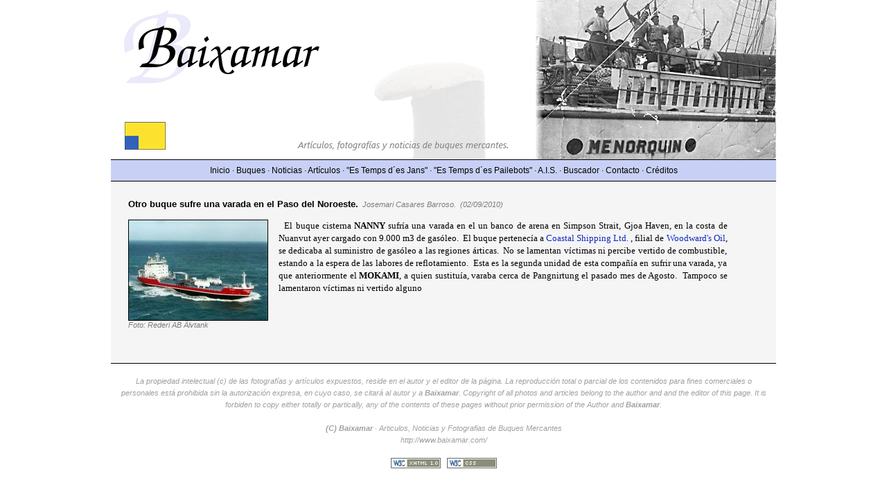

--- FILE ---
content_type: text/html; charset=UTF-8
request_url: https://baixamar.com/437-otro-buque-sufre-varada-paso-noroeste.htm
body_size: 2307
content:
<!DOCTYPE html PUBLIC "-//W3C//DTD XHTML 1.0 Transitional//EN" "http://www.w3.org/TR/xhtml1/DTD/xhtml1-transitional.dtd">
<html xmlns="http://www.w3.org/1999/xhtml" xml:lang="es" lang="es">
<head>
<title>Otro buque sufre una varada en el Paso del Noroeste. - Josemari Casares Barroso.</title>
<meta http-equiv="content-type" content="text/html; charset=UTF-8"/>
<meta http-equiv="content-type" content="application/xhtml+xml; charset=UTF-8"/>
<meta http-equiv="content-style-type" content="text/css"/>
<meta name="title" content="Otro buque sufre una varada en el Paso del Noroeste. - Josemari Casares Barroso."/>
<meta name="generator" content="Ubuntu Bluefish Gimp"/>
<meta name="owner" content="Jaume Pons Pons"/>
<meta name="robot" content="index,follow"/>
<meta name="viewport" content="width=device-width, initial-scale=1.0">
<link rel="icon" href="./favicon.ico" type="image/x-icon"/>
<link rel="shortcut icon" href="./favicon.ico" type="image/x-icon"/>
<link href="./css/tomas.css" type="text/css" rel="stylesheet"/>
<script type="text/javascript" src="no-copy.js"></script>
</head>
<body>
<div id="baixamar">
  <div id="cabecera"><img src="images/baixamar-cab.png" width="960" height="230" alt="Baixamar" /></div>
  <div id="menu">
    <div class="menu-desktop"><a href="index.php" title="Inicio">Inicio</a>&nbsp;&middot;&nbsp;<a href="buques.php" title="Buques">Buques</a>&nbsp;&middot;&nbsp;<a href="noticias.php" title="Noticias">Noticias</a>&nbsp;&middot;&nbsp;<a href="articulos.php" title="Articulos">Art&iacute;culos</a>&nbsp;&middot;&nbsp;<a href="es_temps_des_jans.php" title="Es Temps des Jans">&quot;Es Temps d&acute;es Jans&quot;</a>&nbsp;&middot;&nbsp;<a href="es_temps_des_pailebots.php" title="Es Temps des Pailebots">&quot;Es Temps d&acute;es Pailebots&quot;</a>&nbsp;&middot;&nbsp;<a href="ais-automatic-identification-system-menorca.php" title="AIS (Automatic Identification System)">A.I.S.</a>&nbsp;&middot;&nbsp;<a href="buscador.php" title="Buscador">Buscador</a>&nbsp;&middot;&nbsp;<a href="contacto.php" title="Contacto">Contacto</a>&nbsp;&middot;&nbsp;<a href="creditos.php" title="Creditos">Cr&eacute;ditos</a></div>
    <div class="menu-toggle" onclick="toggleMenu()">&#9776; Menú</div>
    <div class="menu-links">
        <div class="close-menu" onclick="toggleMenu()">&times;</div> <!-- X para cerrar -->
        <a href="index.php" title="Inicio" id="inicio">Inicio</a>
        <a href="buques.php" title="Buques">Buques</a>
        <a href="noticias.php" title="Noticias">Noticias</a>
        <a href="articulos.php" title="Articulos">Art&iacute;culos</a>
        <a href="es_temps_des_jans.php" title="Es Temps des Jans">&quot;Es Temps d&acute;es Jans&quot;</a>
        <a href="es_temps_des_pailebots.php" title="Es Temps des Pailebots">&quot;Es Temps d&acute;es Pailebots&quot;</a>
        <a href="ais-automatic-identification-system-menorca.php" title="AIS (Automatic Identification System)">A.I.S.</a>
        <a href="buscador.php" title="Buscador">Buscador</a>
        <a href="contacto.php" title="Contacto">Contacto</a>
        <a href="creditos.php" title="Creditos">Cr&eacute;ditos</a>
    </div>
  </div>
  <div id="contenido">
      <div id="documentos">
    <div class="doc_titulo"><span class="titulo">Otro buque sufre una varada en el Paso del Noroeste.</span>&nbsp;&nbsp;<span class="fecha"><em>Josemari Casares Barroso.</em>&nbsp;&nbsp;(02/09/2010)</span></div><div class="doc_imagen"><img alt="Foto: Rederi AB &Auml;lvtank - http://interesting-perlman.51-178-142-140.plesk.page/" title="Foto: Rederi AB &Auml;lvtank - http://interesting-perlman.51-178-142-140.plesk.page/" src="./files/01-12836992824511.jpg" border="1"/><br/><span class="fecha">Foto: Rederi AB &Auml;lvtank</span></div><div class="doc_texto"><p>&nbsp; El buque cisterna <strong>NANNY</strong> sufr&iacute;a una varada en el un banco de arena en Simpson Strait, Gjoa Haven, en la costa de Nuanvut ayer cargado con 9.000 m3 de gas&oacute;leo.&nbsp; El buque pertenec&iacute;a a <a href="http://woodwards.nf.ca/coastalshipping.html">Coastal Shipping Ltd.</a> , filial de <a href="http://woodwards.nf.ca/">Woodward's Oil</a>, se dedicaba al suministro de gas&oacute;leo a las regiones &aacute;rticas.&nbsp; No se lamentan v&iacute;ctimas ni percibe vertido de combustible, estando a la espera de las labores de reflotamiento.&nbsp; Esta es la segunda unidad de esta compa&ntilde;&iacute;a en sufrir una varada, ya que anteriormente el <strong>MOKAMI</strong>, a quien sustitu&iacute;a, varaba cerca de Pangnirtung el pasado mes de Agosto.&nbsp; Tampoco se lamentaron v&iacute;ctimas ni vertido alguno</p></div><div class="clear"></div><br/><div class="clear"></div><div class="clear"></div>
<div class="clear"></div><div class="clear"></div><div class="clear"></div>
<div class="clear"></div>
    </div>
      </div>
  <div id="pie"><br/>La propiedad intelectual (c) de las fotograf&iacute;as y art&iacute;culos expuestos, reside en el autor y el editor de la p&aacute;gina. La reproducci&oacute;n total o parcial de los contenidos para fines comerciales o personales est&aacute; prohibida sin la autorizaci&oacute;n expresa, en cuyo caso, se citar&aacute; al autor y a <strong>Baixamar</strong>. Copyright of all photos and articles belong to the author and and the editor of this page. It is forbiden to copy either totally or partically, any of the contents of these pages without prior permission of the Author and <strong>Baixamar</strong>.<br/><br/><strong>(C) Baixamar</strong>&nbsp;&middot;&nbsp;Articulos, Noticias y Fotografias de Buques Mercantes<br/>http://www.baixamar.com/<br/><br/><a href="http://validator.w3.org/check?uri=referer" target="_blank"><img src="./images/w3c-valid-xhtml10.gif" width="72" height="15" alt="Valid HTML 4.01 Transitional" border="0" /></a>&nbsp;&nbsp;&nbsp;<a href="http://jigsaw.w3.org/css-validator/" target="_blank"><img src="./images/w3c-valid-css.gif" width="72" height="15" alt="Valid CSS!" border="0" /></a><br/><br/></div></div>
<script>
function toggleMenu() {
    const menuLinks = document.querySelector('.menu-links');
    menuLinks.classList.toggle('active');
}

// Cierra el menú si se hace clic fuera de él
document.addEventListener('click', function(event) {
    const menuLinks = document.querySelector('.menu-links');
    const menuToggle = document.querySelector('.menu-toggle');

    // Comprueba si el clic fue fuera del menú y del toggle
    if (!menuLinks.contains(event.target) && !menuToggle.contains(event.target)) {
        menuLinks.classList.remove('active'); // Cierra el menú
    }
});
</script>
</body>
</html>

--- FILE ---
content_type: text/css
request_url: https://baixamar.com/css/tomas.css
body_size: 2331
content:
<!--

* { margin:0; padding:0; }

body { 
    background-color: #ffffff; 
    font-family: Verdana, Arial, Helvetica; 
    color: black; 
    font-size: 9pt;
    -webkit-user-select: none;
    -moz-user-select: none;
    -ms-user-select: none;
    user-select: none;
}
ul { list-style:none; }
img { border:0; }

a { text-decoration: none; }
a:visited { text-decoration: none; color: #000000; }
a:link { text-decoration: none; color: #000000; }
a:hover { text-decoration: underline; color: #000000; }

p { font-family: Serif, Arial; font-size: 10pt; color: #000000; padding: 25px; text-align: justify; color: #000000; line-height: 140%; }
p a { text-decoration: none; color: #000000; }
p a:visited { text-decoration: none; color: #000000; }
p a:link { text-decoration: none; color: #000000; }
p a:hover { text-decoration: underline; color: #000000; }

#baixamar { overflow: auto; width: 100%; }

#cabecera { width: 960px; margin-left: auto; margin-right: auto; }

#menu { width: 960px; margin-left: auto; margin-right: auto; background-color: #c8d1f5; padding-top: 8px; padding-bottom: 8px; color: #000000; text-align: center; border-top: 1px solid #000000; border-bottom: 1px solid #000000; }
#menu a { text-decoration: none; }
#menu a:visited { text-decoration: none; color: #000000; }
#menu a:link { text-decoration: none; color: #000000; }
#menu a:hover { text-decoration: underline; color: #000000; }

#menu {
    position: relative; 
}

.menu-toggle {
    display: none; /* Oculto por defecto */
    cursor: pointer;
    font-size: 20px; /* Tamaño del icono de hamburguesa */
    margin-right: auto;
    margin-left: 24px;
}

.menu-links {
    display: flex; /* Muestra los enlaces en línea por defecto */
    flex-direction: column; /* Asegura que los enlaces se apilen verticalmente */
    background-color: #c8d1f5; /* Color de fondo del menú */
    position: fixed; /* Mantiene el menú en su lugar */
    top: 0; /* Alinea el menú en la parte superior */
    left: -250px; /* Oculta el menú fuera de la vista a la izquierda */
    height: 100%; /* Altura del menú para ocupar toda la pantalla */
    width: 250px; /* Ancho del menú */
    transition: left 0.5s ease; /* Suaviza la transición al abrir/cerrar */
    z-index: 1000; /* Asegúrate de que esté por encima de otros elementos */
}

.menu-links a {
    font-size: 16px;
    padding: 20px; /* Espaciado interno en los enlaces */
    text-align: left; /* Alineación del texto a la izquierda */
    color: #000; /* Color del texto */
}

.menu-links.active {
    left: 0; /* Mueve el menú a la vista */
}

.close-menu {
    position: absolute; /* Posicionamiento absoluto dentro del menú */
    top: 12px; /* Ajusta la posición vertical */
    right: 12px; /* Ajusta la posición horizontal */
    font-size: 32px; /* Tamaño del icono de cerrar */
    cursor: pointer; /* Cambia el cursor al pasar por encima */
    color: #000; /* Color de la "X" */
    z-index: 1001; /* Asegúrate de que esté por encima del menú */
}

#inicio {
    width: 40%;
}

.on { background-color: inherit; color: #ffffff; text-decoration: underline !important; font-weight: bold; }
.clear { clear: both; }

#buques { width: 960px; text-align: center; margin-left: auto; margin-right: auto; }
#filtro { padding: 20px; }
.buque { float: left; margin-left: 15px; width: 145px; text-align: left; font-size: 8pt; font-weight: bold; margin-bottom: 10px;}
.buque img { vertical-align:top; text-align: left; border-style: solid; border-width: 1px; border-color: black; }

#buscador { float: right; margin-left: 15px; margin-right: 25px; margin-top: 25px; margin-bottom: 12px; padding: 12px; border: 1px solid #7d7d7d; background-color: #ebebeb; }
.tb { color: #808080; font-style: italic; }
.right { float: right; }
.image { float: left; margin-right: 2%; margin-bottom: 2%; border: 1px solid #7d7d7d; }

.paginacion { font-size: 8pt; background-color: #e7e7e7; margin:10px; padding: 10px; border-top: 1px solid #b7b7b7; border-bottom: 1px solid #b7b7b7; text-align: center; }

#documentos { width: 100%; clear: both; padding: 25px; box-sizing: border-box; }
#documentos p { padding: 0px; }
#documentos a { text-decoration: none; color: #0B2AC0; }
#documentos a:visited { text-decoration: none; color: #0B2AC0; }
#documentos a:link { text-decoration: none; color: #0B2AC0; }
#documentos a:hover { text-decoration: underline; color: #0B2AC0; }

.doc { line-height: 160%; width: 100%; padding: 0 15px; box-sizing: border-box;}
.titulo { font-size: 10pt; font-weight: bold; }
.fecha { color: #7d7d7d; font-style: italic; font-size: 8pt; }
.sigue { color: #a52a2a; font-style: italic; font-size: 8pt; }

.doc_titulo { clear: both; padding-bottom: 15px; }
.doc_imagen { float: left; padding-right: 15px; padding-bottom: 10px; }
.doc_imagen img { border-style: solid; border-width: 1px; border-color: black; }
.doc_texto { width: 95%; text-align: left; }

.buque_imagen { float: left; padding-right: 15px; padding-bottom: 10px; }
.buque_imagen img { border-style: solid; border-width: 1px; border-color: black; }
.buque_imagenes { width: 23%; float: left; padding-right: 15px; padding-bottom: 10px; }
.buque_imagenes img { border-style: solid; border-width: 1px; border-color: black; width: 100%;}
.doc_buque { float: left; text-align: left; line-height: 160%; font-size: 8pt;  }
#fotos {  }
.buque_his {  }
.doc_doc { clear: both; font-size: 8pt; }
.doc_enlace { clear: both; font-size: 8pt; }

#contenido { width: 960px; margin-left: auto; margin-right: auto; border-bottom: 1px solid #000000; background-color: #f5f5f5; box-sizing: border-box; overflow: hidden }

#pie { clear: both; width: 940px; margin-left: auto; margin-right: auto; color: #a0a0a0; font-style: italic; line-height: 160%; text-align: center; font-size: 8pt; }

.box {
    height: 22px;  /* Altura personalizada */
    padding: 5px 10px;  /* Espaciado interno superior/inferior y lateral */
    font-size: 16px;  /* Ajusta el tamaño del texto */
    border: 1px solid #ccc;  /* Borde alrededor del campo */
    border-radius: 4px;  /* Bordes redondeados (opcional) */
    box-sizing: border-box;  /* Asegura que el padding se incluya en el tamaño total */
}

input[type="submit"] {
    width: 80px;  /* Ancho personalizado */
    height: 25px;  /* Altura personalizada */
    font-size: 16px;  /* Tamaño del texto dentro del botón */
    cursor: pointer;  /* Cambiar el cursor cuando se pase sobre el botón */
}


/* Media Queries */

@media (min-width: 2000px) {
    #menu, #filtro, #contenido, #pie, #cabecera {
        width: 100%; /* Full width */
    }

    #cabecera img {
        width: 100%;
        height: auto;
    }
}

@media (max-width: 425px) {
    #image-ais {
    	width: 100%;
	    height: 200px;
    }

    .box {
    	height: 22px;  /* Altura personalizada */
   	    width: 150px;
    }

    .buque_imagen img { 
	    width: 100%;
    }

    .doc_imagen { 
	    width: 100%;
    }

    .doc_imagen img { 
	    width: 100%;
    }

    form select {
    	margin-top: 8px;
    }
}

@media (max-width: 768px) {
    body {
        font-size: 8pt; /* Ajustar tamaño de fuente para móviles */
    }

    #cabecera {
	    width: 100%;
	    overflow: hidden;	    
    }

    #cabecera img {
    	width: 100%;
    	height: auto;
    }
    
    #menu, #filtro, #contenido, #pie {
        width: 100%; /* Full width */
    }

    #documentos {
	    width: 100%;
    }

    #buques {
	    width: 100%;
    	display: flex;
    	flex-wrap: wrap;
	    justify-content: center;
    }

    .menu-desktop {
	    display: none;
    }

    .menu-toggle {
        display: block; /* Muestra el icono de hamburguesa en móviles */
    }

    .menu-links {
        display: flex; /* Muestra los enlaces en columna */
        display: none; /* Oculta los enlaces por defecto en móviles */
    }

    .menu-links.active {
        display: flex; /* Muestra los enlaces cuando está activo */
    }
    
    #menu {
	    display: flex;
        padding-left: 0px; /* Más espacio vertical */
	    padding-right: 0px;
    }
    
    #buscador {
        width: 100%; /* Buscador en full width */
        float: none; /* Eliminar float */
        margin: 0; /* Sin márgenes */
    }
    
    .paginacion {
	    width: 100%;
    }

    .paginacion em{
        display: block;
    }

    .filter-button {
	    margin-top: 15px;
    }
}

/* Para tabletas */
@media (min-width: 768px) and (max-width: 1024px) {
    body {
        font-size: 9pt; /* Ajustar tamaño de fuente para tabletas */
    }

    #cabecera {
	    width: 100%;
	    overflow: hidden;	    
    }

    #cabecera img {
    	width: 100%;
    	height: auto;
    }

    #menu, #filtro, #contenido, #pie {
        width: 100%; /* Ancho ligeramente más pequeño que el 100% */
        margin: 0 auto; /* Centrando el contenido */
    }

    #buques {
	    width: 100%;
    	display: flex;
    	flex-wrap: wrap;
	    justify-content: center;
    }

    #documentos {
	    width: 100%;
    }

    #menu {
        padding-left: 0px; /* Ajustar relleno */
	    padding-right: 0px;
    }
    
    #buscador {
        float: right; /* Regresar a float en tablet */
        width: auto; /* Ajustar ancho */
    }

    .paginacion {
        width: 100%;
    }
}


-->

--- FILE ---
content_type: application/javascript
request_url: https://baixamar.com/no-copy.js
body_size: 181
content:
// Deshabilitar el click derecho
document.addEventListener('contextmenu', function(e) {
    alert("Copiar contenido no está permitido en este sitio.");
    e.preventDefault();
});

document.addEventListener('dragstart', function(e) {
    e.preventDefault();
});

// Deshabilitar Ctrl+C y mostrar mensajes
document.addEventListener('keydown', function(e) {
    if (e.ctrlKey && (e.key === 'c' || e.key === 'u' || e.key === 's' || e.key === 'p')) {
        alert("Copiar contenido no está permitido en este sitio.");
        e.preventDefault(); // Evita la acción por defecto
    }
});